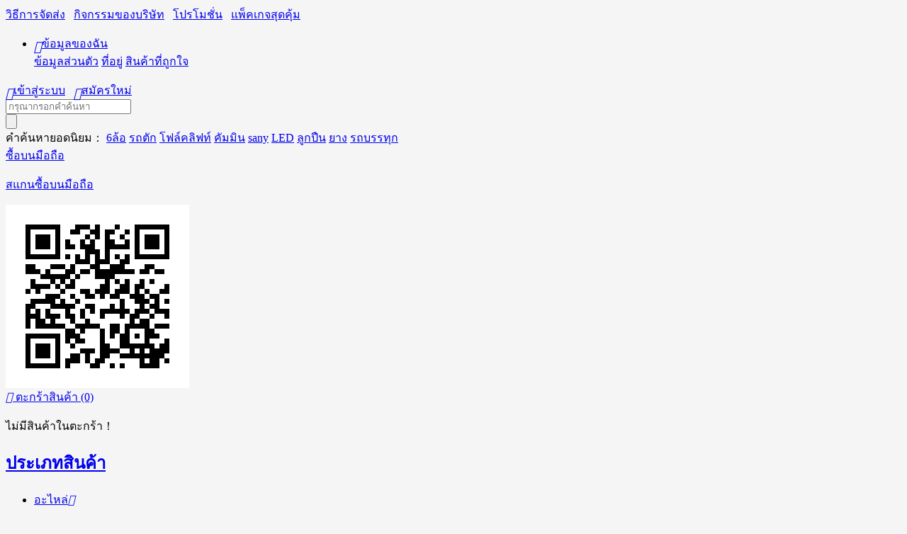

--- FILE ---
content_type: text/html; charset=utf-8
request_url: https://thailand.com.co/goods-29.html
body_size: 16575
content:

<!DOCTYPE html PUBLIC "-//W3C//DTD XHTML 1.0 Transitional//EN" "http://www.w3.org/TR/xhtml1/DTD/xhtml1-transitional.dtd">
<html xmlns="http://www.w3.org/1999/xhtml">
<head>
<meta http-equiv="Content-Type" content="text/html; charset=utf-8" />
<meta name="Keywords" content="3.06B0021 垫圈 4.06B0014 5. 03B0013 螺母 6 21A0071 板 7.61C0009 软轴 8.40C0106 柴油机 9.0380083 10.55A0062 垫 11.55A0061 12.34A0048 铜管 13.0680015 14.0180101 螺栓 15.20C0126 水散热器总成 16.OOB0023 螺检 17.0680013 18.0680012 19.0180065 20.0680005 21.0680006 22.56A0029 调整垫 23.0" />
<meta name="Description" content="" />
<title>螺栓_ระบบเกียร์_XG956II_รถตักล้อยาง_อะไหล่_อะไหล่ รถบรรทุก รถตัก โฟล์คลิฟท์  XGMA,SANY,XCMG,SHANYU ขายส่งขายปลีก</title>
<link rel="shortcut icon" href="favicon.ico" />
<link rel="icon" href="animated_favicon.gif" type="image/gif" />
<link href="themes/qipei/style.css" rel="stylesheet" type="text/css" />
<link href="themes/qipei/goods.css" rel="stylesheet" type="text/css" />
<link href="themes/qipei/magiczoomplus.css" rel="stylesheet" type="text/css" />
<script type="text/javascript" src="themes/qipei/js/magiczoom_plus.js"></script>
<script type="text/javascript" src="themes/qipei/js/common.js"></script>
<script language="javascript">
function shows_number(result)
{
     if(result.product_number !=undefined){
         document.getElementById('shows_number').innerHTML = result.product_number+'ชิ้น';
     }else{
         document.getElementById('shows_number').innerHTML = 'ไม่มีสินค้า ';
     }
}
//默认就显示第一个คุณลักษณะมีสินค้า 
function changeKucun()
{
var frm=document.forms['ECS_FORMBUY'];
spec_arr = getSelectedAttributes(frm);
    if(spec_arr==''){
         document.getElementById('shows_number').innerHTML = '100ชิ้น';
    }else{
         Ajax.call('goods.php?act=get_products_info', 'id=' + spec_arr+ '&goods_id=' + goods_id, shows_number, 'GET', 'JSON');
    }
}
</script>
<script type="text/javascript">
function $id(element) {
  return document.getElementById(element);
}
</script>
<script type="text/javascript" src="themes/qipei/js/quick_buy1.js"></script>
</head>
<body style="background:#f5f5f5;">
<script type="text/javascript" src="themes/qipei/js/jquery-1.9.1.min.js"></script>
<script type="text/javascript" src="themes/qipei/js/jquery.json.js"></script>
<script type="text/javascript" src="themes/qipei/js/jquery-lazyload.js" ></script>
<script type="text/javascript" src="themes/qipei/js/transport_jquery.js"></script>
<script type="text/javascript" src="themes/qipei/js/utils.js"></script>
<script type="text/javascript" src="themes/qipei/js/jquery.SuperSlide.js"></script>
<script type="text/javascript" src="themes/qipei/js/lizi_common.js"></script>
<link rel="stylesheet" type="text/css" href="themes/qipei/font/font_qipei/iconfont.css">
<script type="text/javascript">
/*var url = window.location.href;
if (url.indexOf("https") < 0) {
url = url.replace("http:", "https:");
window.location.replace(url);
}
*/
</script>
<script async src="https://www.googletagmanager.com/gtag/js?id=UA-28008017-1"></script>
<script>
  window.dataLayer = window.dataLayer || [];
  function gtag(){dataLayer.push(arguments);}
  gtag('js', new Date());
  gtag('config', 'UA-28008017-1');
</script>
<div id="header" class="new_header">
  <div class="site-topbar">
	<div class="container">
    	    	<div class="topbar-nav">
        	            <a href="myship.php"  class="snc-link snc-order">วิธีการจัดส่ง</a>
            <span class="sep">&nbsp;</span>                        <a href="article.php?id=40"  class="snc-link snc-order">กิจกรรมของบริษัท</a>
            <span class="sep">&nbsp;</span>                        <a href="activity.php"  class="snc-link snc-order">โปรโมชั่น</a>
            <span class="sep">&nbsp;</span>                        <a href="package.php"  class="snc-link snc-order">แพ็คเกจสุดคุ้ม</a>
                                </div>
        	    <ul class="sn-quick-menu">
	      <li class="sn-mytaobao menu-item j_MyTaobao">
		<div class="sn-menu">
		  <a aria-haspopup="menu-2" tabindex="0" class="menu-hd" href="user.php" target="_top" rel="nofollow"><i class="mdui-icon material-icons" style="font-size:18px;position:relative;bottom:-5px;">&#xe616;</i>ข้อมูลของฉัน<b></b></a>
		  <div id="menu-2" class="menu-bd">
		    <div class="menu-bd-panel" id="myTaobaoPanel">
		       <a href="user.php?act=profile" target="_top" rel="nofollow">ข้อมูลส่วนตัว</a> 
		       <a href="user.php?act=address_list" target="_top" rel="nofollow">ที่อยู่</a>
		       <a href="user.php?act=collection_list" target="_top" rel="nofollow">สินค้าที่ถูกใจ</a>
		    </div>
		  </div>
		</div>
	      </li>
	    </ul>
        <div class="topbar-info J_userInfo" id="ECS_MEMBERZONE">
        	<a class="link" href="JavaScript:openLoginDiv();" rel="external nofollow" ><i class="mdui-icon material-icons" style="font-size:18px;position:relative;bottom:-5px;">&#xe23e;</i>เข้าสู่ระบบ</a>

<span class="sep">&nbsp;</span>
<a class="link" href="user.php?act=register" rel="nofollow"><i class="mdui-icon material-icons" style="font-size:18px;position:relative;bottom:-5px;">&#xe7f0;</i>สมัครใหม่</a>
        
            
        </div>
    </div>
  </div>
  <script type="text/javascript">
    
    <!--
    function checkSearchForm()
    {
        if(document.getElementById('keyword').value)
        {
            return true;
        }
        else
        {
            alert("กรุณาป้อนคำค้น!");
            return false;
        }
    }
    -->
    
    </script>
    <div class="logo-search">
        <a class="logodiv" href="./" title="อะไหล่ รถบรรทุก รถตัก โฟล์คลิฟท์  XGMA,SANY,XCMG,SHANYU ขายส่งขายปลีก"><div class="c-logo"></div></a>
		<div class="search-tab" >
            <div class="search-form">
	    <form action="search.php" method="get" id="searchForm" name="searchForm" onSubmit="return checkSearchForm()">
                <div class="so-input-box">
                	<input type="text" name="keywords" id="keyword" value="" class="soinput" placeholder="กรุณากรอกคำค้นหา" onfocus="this.placeholder=''" onblur="this.placeholder='กรุณากรอกคำค้นหา'"  autocomplete="off" />
			<input type="hidden" value="k1" name="dataBi">
                </div>
		<input id="searchBtn" type="submit" class="sobtn sogoods" value="" />
		<div class="clear"></div>
	    </form>
            </div>
                        <div class="search-tags"><span>คำค้นหายอดนิยม：</span>
				<a href="search.php?keywords=6%E0%B8%A5%E0%B9%89%E0%B8%AD" rel="nofollow">6ล้อ</a>
				<a href="search.php?keywords=%E0%B8%A3%E0%B8%96%E0%B8%95%E0%B8%B1%E0%B8%81" rel="nofollow">รถตัก</a>
				<a href="search.php?keywords=%E0%B9%82%E0%B8%9F%E0%B8%A5%E0%B9%8C%E0%B8%84%E0%B8%A5%E0%B8%B4%E0%B8%9F%E0%B8%97%E0%B9%8C" rel="nofollow">โฟล์คลิฟท์</a>
				<a href="search.php?keywords=%E0%B8%84%E0%B8%B1%E0%B8%A1%E0%B8%A1%E0%B8%B4%E0%B8%99" rel="nofollow">คัมมิน</a>
				<a href="search.php?keywords=sany" rel="nofollow">sany</a>
				<a href="search.php?keywords=LED" rel="nofollow">LED</a>
				<a href="search.php?keywords=%E0%B8%A5%E0%B8%B9%E0%B8%81%E0%B8%9B%E0%B8%B7%E0%B8%99" rel="nofollow">ลูกปืน</a>
				<a href="search.php?keywords=%E0%B8%A2%E0%B8%B2%E0%B8%87" rel="nofollow">ยาง</a>
				<a href="search.php?keywords=%E0%B8%A3%E0%B8%96%E0%B8%9A%E0%B8%A3%E0%B8%A3%E0%B8%97%E0%B8%B8%E0%B8%81" rel="nofollow">รถบรรทุก</a>
		            </div>
                        </div>
			
            <div class="mobile_ewm">
<a href="javascript:void(0);" class="btn-qrcode-mobile">
						<span>ซื้อบนมือถือ</span>
						<div class="qrcode-popover">
							<em class="arrow"></em>
							<em class="arrow border"></em>
							<div class="title">
								<p>สแกนซื้อบนมือถือ</p>
							</div>
							<div class="img">
															<img src="qr.php?id=29" alt="">
																</div>
						</div>
</a>
            </div>
			
			
            <div class="topbar-cart" id="ECS_CARTINFO_TOP">
        	<a class="cart-mini" href="flow.php">
	<i class="iconfont">&#xe602;</i>
    ตะกร้าสินค้า
    <span class="mini-cart-num J_cartNum" id="hd_cartnum">(0)</span>
</a>
<div id="J_miniCartList" class="cart-menu">
	    <p class="loading_top">ไม่มีสินค้าในตะกร้า！</p>
     
</div>
<script type="text/javascript">
function deleteCartGoods(rec_id)
{
	Ajax.call('delete_cart_goods.php', 'id='+rec_id, deleteCartGoodsResponse_top, 'POST', 'JSON');
}

/**
 * 接收กลับ的信息
 */
function deleteCartGoodsResponse_top(res)
{
  if (res.error)
  {
    alert(res.err_msg);
  }
  else
  {
      $('.ECS_CARTINFO').html(res.content);
      $('.cart-panel-content').height($(window).height()-90);
      $("#ECS_CARTINFO_TOP").html(res.content_top);
  }
}
</script>             </div>
    </div>
    <div class="w-nav">
        <div class="t-nav">
        	<div class="nav-categorys j-allCate">
                <div class="catetit">
                    <h2><a href="javascript:;" rel="nofollow">ประเภทสินค้า<i class="c-icon"></i></a></h2>
                </div>
                <ul class="cate-item j-extendCate dis-n">
                    						  <li>
								<div class="cateone cate1">
									<a href="category-1-b0.html">
									
									
									<em class="qipei_iconfont icon-1"></em>
									
									อะไหล่<i class="iconfont">&#xe603;</i></a>
								</div>
																			<div class="catetwo catetwo1">
								  <div class="topMap clearfix">
									<div class="subCat clearfix">
									
									<dl>
																	    <dt> <a   href="category-818-b0.html">ระบบเครื่องยนต์</a></dt>
																	    <dt> <a   href="category-821-b0.html">ระบบพวงมาลัย</a></dt>
																	    <dt> <a   href="category-822-b0.html">ระบบทำความเย็น</a></dt>
																	    <dt> <a   href="category-823-b0.html">ระบบจ่ายน้ำมัน</a></dt>
																	    <dt> <a   href="category-2-b0.html">รถตักล้อยาง</a></dt>
																	    <dt> <a   href="category-792-b0.html">อะไหล่ JMC</a></dt>
																	    <dt> <a   href="category-3-b0.html">รถตักรแบบเลื่อน</a></dt>
																	    <dt> <a   href="category-43-b0.html">โฟล์คลิฟท์ดีเซล</a></dt>
																	    <dt> <a   href="category-825-b0.html">อะไหล่ShanYu</a></dt>
																		</dl>
									</div>
								  </div>
											</div>
														</li>
		    						  <li>
								<div class="cateone cate2">
									<a href="category-115-b0.html">
									
									
									<em class="qipei_iconfont icon-2"></em>
									
									รถตัก/โฟล์คลิฟท์<i class="iconfont">&#xe603;</i></a>
								</div>
																			<div class="catetwo catetwo2">
								  <div class="topMap clearfix">
									<div class="subCat clearfix">
									
									<dl>
																	    <dt> <a   href="category-199-b0.html">รถตักล้อยาง</a></dt>
																	    <dt> <a   href="category-787-b0.html">รถตักขนาดเล็ก</a></dt>
																	    <dt> <a   href="category-200-b0.html">รถตักลื่น</a></dt>
																	    <dt> <a   href="category-201-b0.html">รถขุดตัก</a></dt>
																	    <dt> <a   href="category-202-b0.html">รถตักโฟล์คลิฟท์</a></dt>
																	    <dt> <a   href="category-203-b0.html">รถขุดตีนตะขาบ</a></dt>
																	    <dt> <a   href="category-204-b0.html">รถขุดล้อ</a></dt>
																	    <dt> <a   href="category-205-b0.html">รถจับเหล็ก</a></dt>
																	    <dt> <a   href="category-206-b0.html">รถปราบดิน</a></dt>
																	    <dt> <a   href="category-207-b0.html">รถเกรด</a></dt>
																	    <dt> <a   href="category-208-b0.html">เครื่องปู</a></dt>
																	    <dt> <a   href="category-209-b0.html">เครื่องขุดดิน</a></dt>
																	    <dt> <a   href="category-210-b0.html">โฟล์คลิฟท์ดีเซล</a></dt>
																	    <dt> <a   href="category-211-b0.html">โฟล์คลิฟท์ไฟฟ้า</a></dt>
																	    <dt> <a   href="category-212-b0.html">โฟล์คลิฟท์ด้านข้าง</a></dt>
																	    <dt> <a   href="category-213-b0.html">เครื่องจักรคอนกรีต</a></dt>
																	    <dt> <a   href="category-214-b0.html">เครื่องจักรเสาเข็ม</a></dt>
																	    <dt> <a   href="category-217-b0.html">สถานีการบีบอัดขยะ</a></dt>
																	    <dt> <a   href="category-218-b0.html">รถบดถนน</a></dt>
																		</dl>
									</div>
								  </div>
											</div>
														</li>
		    						  <li>
								<div class="cateone cate3">
									<a href="category-248-b0.html">
									
									
									<em class="qipei_iconfont icon-3"></em>
									
									รถบรรทุก<i class="iconfont">&#xe603;</i></a>
								</div>
																			<div class="catetwo catetwo3">
								  <div class="topMap clearfix">
									<div class="subCat clearfix">
									
									<dl>
																	    <dt> <a   href="category-249-b0.html">รถบรรทุก JMC</a></dt>
																		</dl>
									</div>
								  </div>
											</div>
														</li>
		    						  <li>
								<div class="cateone cate4">
									<a href="category-820-b0.html">
									
									
									<em class="qipei_iconfont icon-4"></em>
									
									เครื่องจักรอื่นๆ<i class="iconfont">&#xe603;</i></a>
								</div>
																			<div class="catetwo catetwo4">
								  <div class="topMap clearfix">
									<div class="subCat clearfix">
									
									<dl>
																	    <dt> <a   href="category-789-b0.html">เครื่องจักรฟาร์ม</a></dt>
																	    <dt> <a   href="category-803-b0.html">เครื่องใช้ไฟฟ้า</a></dt>
																	    <dt> <a   href="category-815-b0.html">ผลิตภัณฑ์อื่น</a></dt>
																		</dl>
									</div>
								  </div>
											</div>
														</li>
		    						  <li>
								<div class="cateone cate5">
									<a href="category-824-b0.html">
									
									
									<em class="qipei_iconfont icon-5"></em>
									
									ผลิตภัณฑ์อื่นๆ<i class="iconfont">&#xe603;</i></a>
								</div>
														</li>
		                        </ul>
            </div>
            <ul class="nav-items">
	            	<li>
	            		<a href="./"  rel="nofollow">หน้าแรก</a>
	            	</li>
			            	<li>
	            		<a href="group_buy.php"   rel="nofollow">เข้าร่วมกลุ่มพิเศษ</a>
	            	</li>
			            	<li>
	            		<a href="exchange.php"   rel="nofollow">สะสมแต้ม</a>
	            	</li>
			            	<li>
	            		<a href="pre_sale.php"   rel="nofollow">ขายล่วงหน้า</a>
	            	</li>
			            	<li>
	            		<a href="brand.php"   rel="nofollow">แบรนด์</a>
	            	</li>
			            	<li>
	            		<a href="bonus.php"   rel="nofollow">รับซองแดงก่อนช้อปปิ้ง</a>
	            	</li>
			            	<li>
	            		<a href="topic.php?topic_id=1"   rel="nofollow">หัวข้อพิเศษ</a>
	            	</li>
		            </ul>
        </div>    
    </div>
</div>
<script type="text/javascript" src="themes/qipei/js/magiczoomplus.js"></script>
<script type="text/javascript" src="themes/qipei/js/easydialog.min.js"></script>
<script type="text/javascript" src="themes/qipei/js/lizi_goods.js"></script>
<div id="wrapper">
  <div class="here cle"><a href=".">หน้าแรก</a> <code>&gt;</code> <a href="category-1-b0.html">อะไหล่</a> <code>&gt;</code> <a href="category-2-b0.html">รถตักล้อยาง</a> <code>&gt;</code> <a href="category-4-b0.html">XG956II</a> <code>&gt;</code> <a href="category-105-b0.html">ระบบเกียร์</a> <code>&gt;</code> 螺栓</div>
  <div class="detail cle"> 
     
    <div class="detail_img" id="detail_img">
  <div class="pic_view" id="li_29">
	
  <a href="images/201510/1444433181409561738.gif" class="MagicZoomPlus" id="Zoomer" rel="hint-text: ; selectors-effect: false; selectors-class: current; zoom-distance: 10;zoom-width: 600; zoom-height: 450;">
<img id="J_prodImg"  alt="螺栓" data-original="images/201510/1444433181409561738.gif" src="themes/qipei/images/spacer.gif" class="loading pic_img_29">
	    </a> 
	     </div>
  <div class="item-thumbs" id="item-thumbs">
  <a class="prev" href="javascript:void(0);"></a>
  <a class="next" href="javascript:void(0);"></a>
    <div class="bd">
    <ul class="cle">
      
	  	 
    <li > <a href="images/201510/1444433181409561738.gif" rel="zoom-id: Zoomer" rev="images/201510/1444433181409561738.gif"> <img data-original="images/201510/1444433181409561738.gif" src="themes/qipei/images/spacer.gif" class="loading" alt="螺栓"> </a></li>
   
   </ul>
    </div>
  </div>
 
</div>
    <form action="javascript:addToCart(29)" method="post" name="ECS_FORMBUY" id="ECS_FORMBUY" >
      
      
      <div class="item-info" id="item-info">
        <dl class="loaded">
          
          <dt class="product_name">
            <h1>螺栓</h1>
            <p class="desc"></p>
          </dt>
          
          
          <dd class="property">
                          
	    <div class="itemPanel">
                		  
		   
  
 สอบถาม：<a class="quick-links-a" href="JavaScript:openContactDiv();">
                    <i class="mdui-icon material-icons">&#xe0d8;</i>	</a>			  
				  
   
     
	
	
			<div style="float:right">	<a title="สอบถามรายละเอียด" href="JavaScript:openContactDiv();"><i class="mdui-icon material-icons" style="font-size:100px;color:#fb8e01;float:right;z-index:99999;">&#xe0d0;</i><br>สอบถามรายละเอียด</a>
			
			</div>
      
	
	      <div class="itemStore">
                 
                <a href="javascript:;" id="membership" data-type="normal" class="membership">สมาชิกได้รับส่วนลด<i class="iconfont">&#xe60b;</i></a>
                <div class="membership_con">
                  <div class="how-bd" id="user_rank_prices">
                                        <h3>ราคาสมาชิก</h3>
                    <table width="100%">
                      <tbody>
                        <tr>
                          <td width="50%">ระดับสมาชิก</td>
                          <td width="50%">ราคาสมาชิก</td>
                        </tr>
                                                <tr id="ECS_RANKPRICE_1">
                          <td>สมาชิก</td>
                          <td><font>฿0.00</font></td>
                        </tr>
                                              </tbody>
                    </table>
                  </div>
                </div>
                 	      
	      </div>
                            <span class="mianyou">ส่งฟรี</span>
               
	      <span class="itemMoreInfo"><a href="javascript:;" rel="nofollow">ขายแล้ว<a style="background-color:#ff0000; color:#ffffff"> 0 </a>ชิ้น</a> | <a href="javascript:;" rel="nofollow">839 views</a>
		  
		   	<img src="img/3.png" /> 
	  
	   		  </span>
	
	    </div>
           <ul>
	
                            <span class="lbl">รหัสสินค้า:</span> 01B0073              
               
              
               
                              <br>  <span class="">ขนาด/น้ำหนัก:</span> 16.000กิโลกรัม 
               
              
                              <br><span class="lbl">แบรนด์</span><a href="brand-1-c0.html" target="_blank">เข้าสู่โชว์รูมแบรนด์</a>
               
              
               
              
                           <br><span>คะแนนของสินค้านี้ :<em class="red">0</em>แต้ม</span>
                            
    
                            
            </ul>
          </dd>
          
           
          
          
          
          <dd class="tobuy-box cle">
            <ul class="sku">
              
               
               
   <div style="float:right"><i class="mdui-icon material-icons" style="color:#9e8e06">&#xe8e8;</i> รับประกันคืนเงิน หากไม่ได้รับสินค้า </div>
              <script type="text/javascript">
var myString=new Array();
</script> 
              
              
              <li class="skunum_li cle"> <span class="lbl">จำนวน</span>
                <div class="skunum" id="skunum"> <span class="minus" title="ลด 1"><i>-</i></span>
                  <input id="number" name="number" type="text" min="1" value="1" onchange="countNum(0)">
                  <span class="add" title="เพิ่ม1"><i>+</i></span> <cite class="storage"> ชิ้น </cite> 
		</div>
		<div class="skunum" id="skunum">
               
             <cite class="storage">(<font id="shows_number">กำลังโหลด···</font>)</cite>
               
		</div>
              </li>
           
              
              <li class="add_cart_li"> <a href="javascript:addToCart_quick(29)" class="btn-buy" id="buy_btn"><font id="nowbuy">ซื้อตอนนี้</font></a> <a href="javascript:addToCart(29)" class="btn-buy" id="buy_btn"><font id="nowbuy">หยิบใส่ตะกร้า</font></a> <a id="fav-btn" class="graybtn" href="javascript:collect(29)"><i class="iconfont">&#xe606;</i><i class="mdui-icon material-icons">&#xe87e;</i>ที่ถูกใจ</a> 
	      <a href="javascript:;" class="btn_wap" id="phone">ไปซื้อที่มือถือ
		<div style="display: none;" id="phone_tan"> <span class="arr"></span>
                  <div class="m-qrcode-wrap"> <img width="100" height="100" src="qr.php?id=29"> </div>
                </div>
	      </a>
              <script type="text/javascript">
		$("#phone").mouseover( function(){	
			$( "#phone_tan" ).show();
		});
		$("#phone").mouseleave( function(){
			$( "#phone_tan" ).hide();
		});
              </script> 
	      </li>
	    </ul>
          </dd>
        </dl>
		<hr>
		<table style="font-size:10px;" border="0" width="100%" id="table1" bordercolorlight="#FFFFFF" cellspacing="0" cellpadding="0" bordercolordark="#CCCCCC" bordercolor="#FFFFFF">
		<tr>
	
	
		<td>ลำดับ</td>
		<td>สเปค</td>
		<td>จํานวน</td>
		<td>จีน</td>
		<td>อังกฤษ</td>
		<td>ไทย</td>
		<td>รูป</td>
		
		
		
  <td> </td>
	</tr>
		<tr>
	
	
		<td >1</td>
	
		<td >M10x30</td>
		<td >26</td>
		<td >螺栓</td>
		<td >Bolt</td>
		<td >สลัก</td>
		<td ><a href="images/201510/1444433181409561738.gif"  class="MagicZoom MagicThumb" title="螺栓"><img border="0" src="images/201510/1444433181409561738.gif" width="30" height="30"></a></td>
		
		
		
  <td> </td>
	</tr>
	
</table>
<hr><div style="top:18px;position:relative; float:right;right:10px">
    <table border="0" cellspacing="0" cellpadding="0">
                <tr>
			
        
				               <td style="width:34px;height:35px;">  <a title="แนะนำผลิตภัณฑ์" href="user.php?act=affiliate&goodsid=29"> <i class="mdui-icon material-icons">&#xe24e;</i> </a> </td>
                  				  
				 <td style="width:34px;height:35px;">  <a target"_blank" href="https://www.facebook.com/sharer.php?u=https://www.thailand.com.co/goods.php?id=29"><img src="img/f.png" onmouseout="this.src='img/f.png'" onmouseover="this.src='img/f2.png'"  title="facebook"/> </a></td>
				 <td style="width:34px;height:35px;"> <a target"_blank" href="https://twitter.com/intent/tweet?text=https://www.thailand.com.co/goods.php?id=29"><img src="img/t.png" onmouseout="this.src='img/t.png'" onmouseover="this.src='img/t2.png'"  title="twitter"/> </a></td>
				<td style="width:34px;height:35px;"><a target"_blank" href="https://plus.google.com/share?url=https://www.thailand.com.co/goods.php?id=29"><img src="img/g.png" onmouseout="this.src='img/g.png'" onmouseover="this.src='img/g2.png'" title="twitter"/> </td>
				<td style="width:34px;height:35px;"><a target"_blank" href="https://www.pinterest.com/login/?next=https://www.thailand.com.co/goods.php?id=29"><img src="img/p.png" onmouseout="this.src='img/p.png'" onmouseover="this.src='img/p2.png'" title="twitter"/> </td>
								<td style="width:34px;height:35px;"><a href="javascript:collect(29)"> <img src="img/h.png" onmouseout="this.src='img/h.png'" onmouseover="this.src='img/h2.png'"  title="เก็บสินค้าที่พึงประสงค์"/></a>
				 </td>
				  
				  
				  
                </tr>
              </table>
 </div>
      </div>
    </form>
	
		 	
	
    </div>
  <div class="detail_bgcolor">
    <div class="z-detail-box cle">
      <div class="z-detail-left">
      
      
<script type="text/javascript">
var btn_buy = "ยืนยัน";
var is_cancel = "ยกเลิก";
var select_spe = "โปรดเลือกสินค้าคุณลักษณะ";
var select_base = 'โปรดเลือกแพ็คเกจมาตรฐาน';
var select_shop = 'โปรดเลือกแพ็คเกจสินค้า';
var data_not_complete = 'รูปแบบข้อมูลไม่สมบูรณ์';
var understock = 'มีสินค้าไม่เพียงพอ โปรดเลือกสินค้าอื่น';
$(function(){
	
	$(".fittingitem").each(function(i, e) {
        var a = $(this).find(".plus");
		var b = a.size();
		var c = $(this).find("li:not(.plus)");
		var d = c.size();
		$(this).find("ul").width(b*40+d*170);
    });
	
	//组合แพ็คเกจtabสลับ
	var _tab = $('#cn_b h2');
	var _con = $('#cn_h blockquote');
	var _index = 0;
	_con.eq(0).show().siblings('blockquote').hide();
	_tab.css('cursor','pointer');
	_tab.click(function(){
		_index = _tab.index(this);
		_tab.eq(_index).removeClass('h2bg').siblings('h2').addClass('h2bg');
		_con.eq(_index).show().siblings('blockquote').hide();
	})
	//选择基本ชิ้น
	$('.m_goods_body').click(function(){
		if($(this).prop('checked')){
			ec_group_addToCart($(this).attr('item'), 29); //基本ชิ้น(组,主ชิ้น)
		}else{
			ec_group_delInCart($(this).attr('item'), 29); //ยกเลิก基本ชิ้น(组,主ชิ้น)
			display_Price($(this).attr('item'),$(this).attr('item').charAt($(this).attr('item').length-1));
		}
	})
	//变更选购的配ชิ้น
	$('.m_goods_list').click(function(){
		//是否选择主ชิ้น
		if(!$(this).parents('form').find('.m_goods_body').prop('checked')){
			alert(select_base);
			return false;
		}
		if($(this).prop('checked')){
			ec_group_addToCart($(this).attr('item'), $(this).val(),29); //新增配ชิ้น(组,配ชิ้น,主ชิ้น)
		}else{
			ec_group_delInCart($(this).attr('item'), $(this).val(),29); //ยกเลิก基本ชิ้น(组,配ชิ้น,主ชิ้น)
			display_Price($(this).attr('item'),$(this).attr('item').charAt($(this).attr('item').length-1));
		}
	})
	//可以ซื้อแพ็คเกจ的最大จำนวน
	$(".combo_stock").keyup(function(){
		var group = $(this).parents('form').attr('name');
		getMaxStock(group);//根据แพ็คเกจ获取该แพ็คเกจ允许ซื้อ的最大数
	});
})
//允许ซื้อแพ็คเกจ的最大จำนวน
function getMaxStock(group){
	var obj = $('input[name="'+group+'_number"]');
	var original = parseInt(Number(obj.val()));
	var stock = $("."+group).eq(0).attr('stock');
	//是否是数字
	if(isNaN(original)){
		original = 1;
		obj.val(original);
	}
	$("."+group).each(function(index){
		if($("."+group).eq(index).prop('checked')){
			var item_stock = parseInt($("."+group).eq(index).attr('stock'));
			stock = (stock > item_stock)?item_stock:stock;//取最小值
		}
	});
	//อัพเดท
	original = (original < 1)?1:original;
	stock = (stock < 1)?1:stock;
	if(original > stock){
		obj.val(stock);
	}
}
function accAdd(arg1, arg2) {
    var r1, r2, m, c;
    try {
        r1 = arg1.toString().split(".")[1].length;
    }
    catch (e) {
        r1 = 0;
    }
    try {
        r2 = arg2.toString().split(".")[1].length;
    }
    catch (e) {
        r2 = 0;
    }
    c = Math.abs(r1 - r2);
    m = Math.pow(10, Math.max(r1, r2));
    if (c > 0) {
        var cm = Math.pow(10, c);
        if (r1 > r2) {
            arg1 = Number(arg1.toString().replace(".", ""));
            arg2 = Number(arg2.toString().replace(".", "")) * cm;
        } else {
            arg1 = Number(arg1.toString().replace(".", "")) * cm;
            arg2 = Number(arg2.toString().replace(".", ""));
        }
    } else {
        arg1 = Number(arg1.toString().replace(".", ""));
        arg2 = Number(arg2.toString().replace(".", ""));
    }
    return (arg1 + arg2) / m;
}
//统计แพ็คเกจราคา
function display_Price(_item,indexTab){
	var _size = $('.'+_item).size();
	var _amount_shop_price = 0;
	var _amount_spare_price = 0;
	indexTab = indexTab - 1;
	var fitting_num = 0;
	for(i=0; i<_size; i++){
		obj = $('.'+_item).eq(i);
		if(obj.prop('checked')){
			_amount_shop_price = accAdd(_amount_shop_price,parseFloat(obj.attr('data'))); //原ชิ้นรวม
			_amount_spare_price = accAdd(_amount_spare_price,parseFloat(obj.attr('spare'))); //优惠รวม
			fitting_num++;
		}
	}
	$('.price_info:eq('+indexTab+') .count b').text(fitting_num);//配ชิ้นจำนวน
		
	var tip_spare = $('.tip_spare:eq('+indexTab+')');//节省文本
	tip_spare.text(_amount_spare_price+" บาท");//省钱显示เคล็ดลับ信息
	
	//显示总价
	$('.combo_price:eq('+indexTab+')').text("฿"+_amount_shop_price);
	
	//显示参考价
	$('.totalprice:eq('+indexTab+')').text("฿"+(parseInt(_amount_shop_price)+_amount_spare_price));
}
//处理เพิ่มสินค้า到ตะกร้าสินค้า
function ec_group_addToCart(group,goodsId,parentId){
  var goods        = new Object();
  var spec_arr     = new Array();
  var fittings_arr = new Array();
  var number       = 1;
  var quick		   = 0;
  var group_item   = (typeof(parentId) == "undefined") ? goodsId : parseInt(parentId);
  goods.quick    = quick;
  goods.spec     = spec_arr;
  goods.goods_id = goodsId;
  goods.number   = number;
  goods.parent   = (typeof(parentId) == "undefined") ? 0 : parseInt(parentId);
  goods.group = group + '_' + group_item;//组名
  Ajax.call('flow.php?step=add_to_cart_combo', 'goods=' + $.toJSON(goods), ec_group_addToCartResponse, 'POST', 'JSON'); //兼容jQuery by mike
}
//处理เพิ่มสินค้า到ตะกร้าสินค้า的反馈信息
function ec_group_addToCartResponse(result)
{
  if (result.error > 0)
  {
    // 如果需要缺货登记，跳转
    if (result.error == 2)
    {
      alert(understock);
	  cancel_checkboxed(result.group, result.goods_id);//ยกเลิกcheckbox
    }
    // 没选规格，弹出คุณลักษณะ选择框
    else if (result.error == 6)
    {
      ec_group_openSpeDiv(result.message, result.group, result.goods_id, result.parent);
    }
    else
    {
      alert(result.message);
	  cancel_checkboxed(result.group, result.goods_id);//ยกเลิกcheckbox
    }
  }
  else
  {
	//处理Ajax数据
	var group = result.group.substr(0,result.group.lastIndexOf("_"));
	$("."+group).each(function(index){
		if($("."+group).eq(index).val()==result.goods_id){
			//主ชิ้น显示ราคา、配ชิ้น显示基本ชิ้น+คุณลักษณะ价
			var goods_price = (result.parent > 0) ? (parseFloat(result.fittings_price)+parseFloat(result.spec_price)):result.goods_price;
			$("."+group).eq(index).attr('data',goods_price);//赋值到文本框data参数
			$("."+group).eq(index).attr('stock',result.stock);//赋值到文本框stock参数
			$('.'+group+'_display').eq(index).text(goods_price);//前台显示
		}
	});
	getMaxStock(group);//根据แพ็คเกจ获取该แพ็คเกจ允许ซื้อ的最大数
	display_Price(group,group.charAt(group.length-1));//显示แพ็คเกจราคา
  }
}
//处理ยกเลิกตะกร้าสินค้า中的สินค้า
function ec_group_delInCart(group,goodsId,parentId){
  var goods        = new Object();
  var group_item   = (typeof(parentId) == "undefined") ? goodsId : parseInt(parentId);
  goods.goods_id = goodsId;
  goods.parent   = (typeof(parentId) == "undefined") ? 0 : parseInt(parentId);
  goods.group = group + '_' + group_item;//组名
  Ajax.call('flow.php?step=del_in_cart_combo', 'goods=' + $.toJSON(goods), ec_group_delInCartResponse, 'POST', 'JSON'); //兼容jQuery by mike
}
//处理ยกเลิกตะกร้าสินค้า中的สินค้า的反馈信息
function ec_group_delInCartResponse(result)
{
	var group = result.group;
	if (result.error > 0){
		alert(data_not_complete);
	}else if(result.parent == 0){
		$('.'+group).attr("checked",false);
	}
	display_Price(group,group.charAt(group.length-1));//显示แพ็คเกจราคา
}
//生成คุณลักษณะ选择层
function ec_group_openSpeDiv(message, group, goods_id, parent) 
{
	var _id = "speDiv";
	var m = "mask";
	if (docEle(_id))
		document.removeChild(docEle(_id));
	if (docEle(m))
		document.removeChild(docEle(m));
	// 计算上卷 บาท素值
	var scrollPos;
	if (typeof window.pageYOffset != 'undefined') {
		scrollPos = window.pageYOffset;
	} else if (typeof document.compatMode != 'undefined' && document.compatMode != 'BackCompat') {
		scrollPos = document.documentElement.scrollTop;
	} else if (typeof document.body != 'undefined') {
		scrollPos = document.body.scrollTop;
	}
	var i = 0;
	var sel_obj = document.getElementsByTagName('select');
	while (sel_obj[i]) {
		sel_obj[i].style.visibility = "hidden";
		i++;
	}
	// 新激活图层
	var newDiv = document.createElement("div");
	var speAttr = document.createElement("div");
	newDiv.id = _id;
	speAttr.className = 'attr-list';
	// 生成层内内容
	newDiv.innerHTML = '<div class="pop-header"><span>' + select_spe + '</span><a href="javascript:void(0);" onclick="javascript:cancel_div()" title="ปิด"  class="spe-close"></a></div>';
	for (var spec = 0; spec < message.length; spec++) {
		speAttr.innerHTML += '<div class="dt">' + message[spec]['name'] + '：</div>';
		
		if (message[spec]['attr_type'] == 1) {
			var speDD = document.createElement("div");
			speDD.className ='dd radio-dd';
			for (var val_arr = 0; val_arr < message[spec]['values'].length; val_arr++) {
				if (val_arr == 0) {
					speDD.innerHTML += "<span class='attr-radio curr'><label for='gt_spec_value_"+message[spec]['values'][val_arr]['id']+"'><input type='radio' name='spec_" + message[spec]['attr_id'] + "' value='" + message[spec]['values'][val_arr]['id'] + "' id='gt_spec_value_" + message[spec]['values'][val_arr]['id'] + "' checked />&nbsp;<font>" + message[spec]['values'][val_arr]['label'] + '</font> [' + message[spec]['values'][val_arr]['format_price'] + ']</font></label></span>';
				} else {
					speDD.innerHTML += "<span class='attr-radio'><label for='gt_spec_value_"+message[spec]['values'][val_arr]['id']+"'><input type='radio' name='spec_" + message[spec]['attr_id'] + "' value='" + message[spec]['values'][val_arr]['id'] + "' id='gt_spec_value_" + message[spec]['values'][val_arr]['id'] + "' />&nbsp;<font>" + message[spec]['values'][val_arr]['label'] + '</font> [' + message[spec]['values'][val_arr]['format_price'] + ']</font></label></span>';
				}
			}
			speDD.innerHTML += "<input type='hidden' name='spec_list' value='" + val_arr + "' />";
		} else {
			var speDD = document.createElement("div");
			speDD.className = 'dd checkbox-dd';
			for (var val_arr = 0; val_arr < message[spec]['values'].length; val_arr++) {
				speDD.innerHTML += "<span class='attr-radio'><label for='gt_spec_value_"+message[spec]['values'][val_arr]['id']+"'><input type='checkbox' name='spec_" + message[spec]['attr_id'] + "' value='" + message[spec]['values'][val_arr]['id'] + "' id='gt_spec_value_" + message[spec]['values'][val_arr]['id'] + "' />&nbsp;<font>" + message[spec]['values'][val_arr]['label'] + ' [' + message[spec]['values'][val_arr]['format_price'] + ']</font></label></span>';
			}
			
			speDD.innerHTML += "<input type='hidden' name='spec_list' value='" + val_arr + "' />";
		}
		speAttr.appendChild(speDD);
		speAttr.innerHTML+="<div class='blank10'></div>"
	}
	newDiv.appendChild(speAttr);
  newDiv.innerHTML += "<div class='spe-btn'><a href='javascript:ec_group_submit_div(\"" + group + "\"," + goods_id + "," + parent + ")' class='sure-btn' >" + btn_buy + "</a><a href='javascript:ec_group_cancel_div(\"" + group + "\"," + goods_id + ")' class='cancel-btn'>" + is_cancel + "</a></div>";
  document.body.appendChild(newDiv);
	$('#speDiv').css('top',($(window).height()-$('#speDiv').height())/2);
	// mask图层
	var newMask = document.createElement("div");
	newMask.id = m;
	newMask.style.position = "fixed";
	newMask.style.zIndex = "9999";
	newMask.style.width = document.body.scrollWidth + "px";
	newMask.style.height = document.body.scrollHeight + "px";
	newMask.style.top = "0px";
	newMask.style.left = "0px";
	newMask.style.background = "#000";
	newMask.style.filter = "alpha(opacity=15)";
	newMask.style.opacity = "0.15";
	document.body.appendChild(newMask);
	$('#speDiv .radio-dd').on('click','.attr-radio',function(){
		$(this).addClass('curr').siblings('.attr-radio').removeClass('curr');
	});
	$('#speDiv .checkbox-dd').on('click','.attr-radio',function(){
		$(this).toggleClass('curr');
	});
}
//获取选择คุณลักษณะ后，再次โพสต์到ตะกร้าสินค้า
function ec_group_submit_div(group, goods_id, parentId) 
{
  var goods        = new Object();
  var spec_arr     = new Array();
  var fittings_arr = new Array();
  var number       = 1;
  var input_arr      = document.getElementById('speDiv').getElementsByTagName('input'); //by mike
  var quick		   = 1;
  var spec_arr = new Array();
  var j = 0;
  for (i = 0; i < input_arr.length; i ++ )
  {
    var prefix = input_arr[i].name.substr(0, 5);
    if (prefix == 'spec_' && (
      ((input_arr[i].type == 'radio' || input_arr[i].type == 'checkbox') && input_arr[i].checked)))
    {
      spec_arr[j] = input_arr[i].value;
      j++ ;
    }
  }
  goods.quick    = quick;
  goods.spec     = spec_arr;
  goods.goods_id = goods_id;
  goods.number   = number;
  goods.parent   = (typeof(parentId) == "undefined") ? 0 : parseInt(parentId);
  goods.group    = group;//组名
  Ajax.call('flow.php?step=add_to_cart_combo', 'goods=' + $.toJSON(goods), ec_group_addToCartResponse, 'POST', 'JSON'); //兼容jQuery by mike
  document.body.removeChild(docEle('speDiv'));
  document.body.removeChild(docEle('mask'));
  var i = 0;
  var sel_obj = document.getElementsByTagName('select');
  while (sel_obj[i])
  {
    sel_obj[i].style.visibility = "";
    i++;
  }
}
//ปิดmask和新图层的同ชม.ยกเลิก选择
function ec_group_cancel_div(group, goods_id){
  document.body.removeChild(docEle('speDiv'));
  document.body.removeChild(docEle('mask'));
  var i = 0;
  var sel_obj = document.getElementsByTagName('select');
  while (sel_obj[i])
  {
    sel_obj[i].style.visibility = "";
    i++;
  }
  cancel_checkboxed(group, goods_id);//ยกเลิกcheckbox
}
/*
*แพ็คเกจโพสต์到ตะกร้าสินค้า by mike
*/
function addMultiToCart(group,goodsId){
	var goods     = new Object();
	var number    = $('input[name="'+group+'_number"]').val();
	
	goods.group = group;
	goods.goods_id = goodsId;
	goods.number = (number < 1) ? 1:number;
	
	//判断是否勾选แพ็คเกจ
	if(!$("."+group).is(':checked')){
		alert(select_shop);
		return;	
	}
	//alert(goodsId);
	Ajax.call('flow.php?step=add_to_cart_group', 'goods=' + $.toJSON(goods), addMultiToCartResponse, 'POST', 'JSON'); //兼容jQuery by mike
}
//回调
function addMultiToCartResponse(result){
	if(result.error > 0){
		alert(result.message);
	}else{
		window.location.href = 'flow.php';
	}
}
//ยกเลิก选项
function cancel_checkboxed(group, goods_id){
	//ยกเลิก选择
	group = group.substr(0,group.lastIndexOf("_"));
	$("."+group).each(function(index){
		if($("."+group).eq(index).val()==goods_id){
			$("."+group).eq(index).attr("checked",false);			  
		}
	});
}
/*
//sleep
function sleep(d){
	for(var t = Date.now();Date.now() - t <= d;);
}
*/
</script> 
      
        <div class="itemContent">
		<ul class="itemContentHead" id="D1">
			<li data-position="D1" class="itemContentHeadFocus"><a href="javascript:void(0);">สเปค</a></li>
			<li data-position="D2"><a href="javascript:void(0);">รายละเอียดสินค้า</a></li>
			<li data-position="D3"><a href="javascript:void(0);">ความคิดเห็น <em>(0)</em></a></li>
			
						
			
			
		</ul>
	</div>
        <div class="product_tabs">
          <div class="sectionbox z-box itemSpan">
			  <h4 style="padding-top:10px;">สเปค</h4>
			  <div class="spxq_main">
					  <table>
						<tbody>
						  <tr>
							<td width="20%" class="th"> ชื่อสินค้า :</td>
							<td width="80%"> 螺栓  </td>
						  </tr>
						  						  <tr>
							<td width="20%" class="th"> แบรนด์สินค้า :</td>
							<td width="80%"> XGMA</td>
						  </tr>
						   
						  						</tbody>
					  </table>
			  </div>
		  
          </div>
          <div id="D2" class="z-box sectionbox itemSpan">
		  	<h4>รายละเอียดสินค้า</h4>
            <div class="spxq_main">
              <div class="spxq_dec">
			  
			  
			  
			  			  
			  
			  </div>
            </div>
          </div>
          <div id="D3" class="z-box sectionbox itemSpan">
	      
<div class="my-comment-pre">
    <div class="tab-title"> 
    	<span>สินค้าความคิดเห็น</span>
    </div>
    <div class="goods-content">
	<ul>
    	<li class="hpd"><div class="main-color">0%</div><p>ความคิดเห็น</p></li>
        <li class="pre">
        	<dl><dt>ดี<span>(0%)</span></dt><dd><div style="width:0%"></div></dd></dl>
            <dl><dt>ไม่เลว<span>(0%)</span></dt><dd><div style="width:0%"></div></dd></dl>
            <dl><dt>แย่<span>(0%)</span></dt><dd><div style="width:0%"></div></dd></dl>
        </li>
            </ul>
    </div>
</div>
<div class="my-comment-tab">
	<ul>
    	<li id="mct_0" onClick="ShowMyComments(29,0,1)" class="cur">ทั้งหมด<span>(0)</span></li>
    	<li id="mct_1" onClick="ShowMyComments(29,1,1)">ดี<span>(0)</span></li>
    	<li id="mct_2" onClick="ShowMyComments(29,2,1)">ไม่เลว<span>(0)</span></li>
    	<li id="mct_3" onClick="ShowMyComments(29,3,1)">แย่<span>(0)</span></li>
    	<li id="mct_4" onClick="ShowMyComments(29,4,1)">ผู้ใช้โพสต์<span>(0)</span></li>
    </ul>
</div>
<div class="my-comment-list clearfix" id="ECS_MYCOMMENTS">
</div>
<script language="javascript">
function ShowMyComments_tag(goods_id, type, page, c_tag)
{
	for (var i = 0; i <= 4 ; i ++)
	{
		document.getElementById("mct_"+i).className = (type == i) ? 'cur' : '';
	}
	Ajax.call('goods_comment.php?act=list_json', 'goods_id=' + goods_id + '&type=' + type + '&page=' + page + '&c_tag=' + c_tag, ShowMyCommentsResponse, 'GET', 'JSON');
}
function ShowMyComments(goods_id, type, page)
{
	for (var i = 0; i <= 4 ; i ++)
	{
		document.getElementById("mct_"+i).className = (type == i) ? 'cur' : '';
	}
	Ajax.call('goods_comment.php?act=list_json', 'goods_id=' + goods_id + '&type=' + type + '&page='+page, ShowMyCommentsResponse, 'GET', 'JSON');
}
function ShowMyCommentsResponse(result)
{
  if (result.error)
  {
  }
  try
  {
    var layer = document.getElementById("ECS_MYCOMMENTS");
    layer.innerHTML = result.content;
  }
  catch (ex) {}
}
function show_good(comment_id)
{
	Ajax.call('goods_comment.php?act=good_json', 'comment_id=' + comment_id, show_goodResponse, 'GET', 'JSON');
}
function show_goodResponse(result)
{
	if (result.error == 1)
	{
		alert("คุณได้ให้คะแนนมันแล้ว！");
	}
	else
	{
		var layer = document.getElementById("good_num_"+result.comment_id);
		layer.innerHTML = result.good_num;
	}
}
document.getElementById('mct_0').click();
</script>          </div>
        </div>
      </div>
	  
	  <div class="z-detail-right">
	  
	  	<div class="tabs_bar_right">
			<div class="tabs_bar2">คุณอาจชอบ</div>
		</div>
	  	<div class="hot_box">
			<ul>
								<li>
					<a href="goods-1.html" target="_self">
					
											<img width="180" height="180" data-original="images/201509/1443452496887939433.gif" src="themes/qipei/images/spacer.gif" class="loading" />
												
						<p>油门控制器</p>
						<p class="hot_price">
							          					<font>฿0.00</font>          											</p>
					</a>
				</li>
								<li>
					<a href="goods-2.html" target="_self">
					
											<img width="180" height="180" data-original="images/201509/1443452496887939433.gif" src="themes/qipei/images/spacer.gif" class="loading" />
												
						<p>螺栓</p>
						<p class="hot_price">
							          					<font>฿0.00</font>          											</p>
					</a>
				</li>
								<li>
					<a href="goods-3.html" target="_self">
					
											<img width="180" height="180" data-original="images/201509/1443452496887939433.gif" src="themes/qipei/images/spacer.gif" class="loading" />
												
						<p>垫圈</p>
						<p class="hot_price">
							          					<font>฿0.00</font>          											</p>
					</a>
				</li>
								<li>
					<a href="goods-4.html" target="_self">
					
											<img width="180" height="180" data-original="images/201509/1443452496887939433.gif" src="themes/qipei/images/spacer.gif" class="loading" />
												
						<p>垫圈</p>
						<p class="hot_price">
							          					<font>฿19.00</font>          											</p>
					</a>
				</li>
							</ul>
		</div>
		<div class="h15"></div>
			  	<div class="tabs_bar_right">
			<div class="tabs_bar2">สินค้าแนะนำ</div>
		</div>
	  	<div class="hot_box">
			<ul>
												<li>
					<a href="goods-517.html" target="_self">
						<img width="180" height="180" data-original="images/201601/thumb_img/517_thumb_G_1452059493575.jpg" src="themes/qipei/images/spacer.gif" class="loading" />
						<p>รถตักล้อยาง XG956H</p>
						<p class="hot_price">
							          					<font>฿2300000.00</font>          											</p>
					</a>
				</li>
																<li>
					<a href="goods-488.html" target="_self">
						<img width="180" height="180" data-original="images/202110/thumb_img/488_thumb_G_1635442011984.jpg" src="themes/qipei/images/spacer.gif" class="loading" />
						<p>รถตักล้อยาง XG956N/XG956HN</p>
						<p class="hot_price">
							          					<font>฿2650000.00</font>          											</p>
					</a>
				</li>
																<li>
					<a href="goods-531.html" target="_self">
						<img width="180" height="180" data-original="images/201601/thumb_img/531_thumb_G_1452060970517.jpg" src="themes/qipei/images/spacer.gif" class="loading" />
						<p>รถตักล้อยาง XG932H</p>
						<p class="hot_price">
							          					<font>฿1650000.00</font>          											</p>
					</a>
				</li>
																<li>
					<a href="goods-7461.html" target="_self">
						<img width="180" height="180" data-original="images/201909/thumb_img/7461_thumb_G_1568571270901.jpg" src="themes/qipei/images/spacer.gif" class="loading" />
						<p>รถบรรทุก 6 ล้อ ดั๊ม</p>
						<p class="hot_price">
							          					<font>฿720000.00</font>          											</p>
					</a>
				</li>
																<li>
					<a href="goods-534.html" target="_self">
						<img width="180" height="180" data-original="images/201601/thumb_img/534_thumb_G_1452061265842.jpg" src="themes/qipei/images/spacer.gif" class="loading" />
						<p>รถตักล้อยาง XG931H</p>
						<p class="hot_price">
							          					<font>฿0.00</font>          											</p>
					</a>
				</li>
																																																			</ul>
		</div>
		<div class="h15"></div>
			  
	  </div>
	  
	  
    </div>
  </div>
</div>
<div class="itemBar" style="">
	<div class="wrapper">
		<div class="itemBuy"><a href="javascript:addToCart(29)" class="itemAddCart"><i></i>หยิบใส่ตะกร้า</a></div>
		<div class="itemMin" title="螺栓">
			<span><img src=""></span>
			<p>螺栓</p>
		</div>
		<ul class="itemContentHead" id="iteamBarHead">
			<li id="H1" data-position="D1" class="itemContentHeadFocus"><a href="javascript:void(0);">สเปค</a></li>
			<li id="H2" data-position="D2"><a href="javascript:void(0);">รายละเอียดสินค้า</a></li>
			<li id="H3" data-position="D3"><a href="javascript:void(0);">ความคิดเห็น <em>(0)</em></a></li>
		</ul>
	</div>
</div>
<div class="add_ok" id="cart_show">
    <div class="tip">
        <i class="iconfont">&#xe60c;</i>เพิ่มสินค้าลงตะกร้าเรียบร้อยแล้ว
    </div>
    <div class="go">
        <a href="javascript:easyDialog.close();" class="back">&lt;&lt;ช้อปปิ้งต่อ</a>
        <a href="flow.php" class="btn">ชำระเงิน</a>
    </div>
</div>
<div class="site-footer">
			  <div class="footer_service">
					<div class="container wrapper">
						  <ul>
							<li class="s1"><b>การประกันคุณภาพ</b></li>
							<li class="s2"><b>ประเภทสินค้าลากหลาย</b></li>
							<li class="s3"><b>ราคาถูกทั้งเครือข่าย</b></li>
							<li class="s4"><b>หลังการขายยอดเยี่ยม</b></li>
						  </ul>
					</div>
			  </div>
  <div class="footer-container wrapper">
    <div class="footer-links clearfix"> 
		<div class="container">
			  			  <dl class="col-links col-links-first">
				<dt>มือใหม่</dt>
											<dd><a rel="nofollow" href="article-9.html" target="_blank">ระบบการสั่งซื้อ</a></dd>
														<dd><a rel="nofollow" href="article-10.html" target="_blank">กระบวนการขาย</a></dd>
														<dd><a rel="nofollow" href="article-11.html" target="_blank">วิธีการสั่งซื้อสินค้า</a></dd>
										  </dl>
			  			  <dl class="col-links ">
				<dt>คู่มือการช้อปปิ้ง</dt>
											<dd><a rel="nofollow" href="article-18.html" target="_blank">บริหารกองทุน</a></dd>
														<dd><a rel="nofollow" href="article-19.html" target="_blank">รายการชื่นชอบของฉัน</a></dd>
														<dd><a rel="nofollow" href="article-20.html" target="_blank">การสั่งซื้อสินค้าของฉัน</a></dd>
										  </dl>
			  			  <dl class="col-links ">
				<dt>วิธีการจัดส่ง</dt>
											<dd><a rel="nofollow" href="article-15.html" target="_blank">พื้นที่การจัดส่ง</a></dd>
														<dd><a rel="nofollow" href="article-16.html" target="_blank">สอบถามข้อมูลการจัดจำหน่าย</a></dd>
														<dd><a rel="nofollow" href="article-17.html" target="_blank">คำแนะนำการชำระเงิน</a></dd>
										  </dl>
			  			  <dl class="col-links ">
				<dt>บริการหลังการขาย</dt>
											<dd><a rel="nofollow" href="article-21.html" target="_blank">นโยบายการคืนสินค้า</a></dd>
														<dd><a rel="nofollow" href="article-22.html" target="_blank">ความเชื่อมั่นบริการหลังการขาย</a></dd>
														<dd><a rel="nofollow" href="article-23.html" target="_blank">การประกันคุณภาพสินค้า</a></dd>
										  </dl>
			  			  <dl class="col-links">
				<dt>ติดต่อเรา</dt>
				<dd class="service_phone">0817877031</dd>
				<dd class="wx">
					<div class="weixin_icon"></div>
					<div class="weixin_qr">
					  						<img src="data/afficheimg/1560662442001058614.jpg">
					  					</div>
				</dd>
			  </dl>
		</div>
    </div>
    <div class="footer-info clearfix" >
      <div class="info-text">
      <p>
      ลิขสิทธิ์เป็นของ © 2005-2026 อะไหล่ รถบรรทุก รถตัก โฟล์คลิฟท์  XGMA,SANY,XCMG,SHANYU ขายส่งขายปลีก ทั้งหมด.      	   </p>
	   
            
        <p class="nav_bottom">
                    <a href="article.php?id=1"   class="noborder" >ข้อยกเว้น</a>
               <a href="article.php?id=2"  >คุ้มครองความเป็นส่วนตัว</a>
               <a href="article.php?id=3"  >จุดร้อนของการให้คำปรึกษา</a>
               <a href="article.php?id=4"  >ติดต่อเรา</a>
               <a href="article.php?id=5"  >ข้อมูลบริษัท</a>
               <a href="wholesale.php"  >แผนขายส่ง</a>
               <a href="myship.php"  >วิธีการจัดส่ง</a>
                     </p>
                  </div>      
    </div>    
  </div>
</div>
<div style="display:none;"> ดำเนินการใน  806 มิวิ.,ใน 0.075204 คำสั่ง, ออนไลน์ขณะนี้  36  Gzip ไม่ทำงาน   หน่วยความจำ 7.253 MB<img src="api/cron.php?t=1768692113" alt="" style="width:0px;height:0px;" /></div>
<link href="themes/qipei/right_bar.css" rel="stylesheet" type="text/css" />
<div class="right-sidebar-con">
	<div class="right-sidebar-main">
        <div class="right-sidebar-panel">
            <div id="quick-links" class="quick-links">
            	<ul>
                    <li class="quick-area quick-login">
                        <a href="javascript:;" class="quick-links-a"><i class="setting"></i></a>
                        <div class="sidebar-user quick-sidebar">
                        	<i class="arrow-right"></i>
                            <div class="sidebar-user-info">
                            	
                                <div class="user-pic">
                                	<div class="user-pic-mask"></div>
                                    <img src="themes/qipei/images/people.gif" />
                                </div>
                                <p><a href="JavaScript:openLoginDiv();" class="quick-login-a main-color">เข้าสู่ระบบ</a>|<a href="user.php?act=register" class="main-color">สมัครใหม่</a></p>
                                
                                
                              
                               </div>
                        </div>
                    </li>
                    <li class="sidebar-tabs">
                        <div class="cart-list quick-links-a" id="collectBox">
                            <i class="cart"></i>
                            <div class="span">ตะ<br>กร้า</div>
                            <span class="ECS_CARTINFO" id="ECS_CARTINFO"><form id="formCart" name="formCart" method="post" action="flow.php" >
	<span class="cart_num">0</span>
	<div class="sidebar-cart-box">
        <h3 class="sidebar-panel-header">
            <a href="javascript:;" class="title"><i class="cart-icon"></i><em class="title">ตะกร้าสินค้า</em></a>
            <span class="close-panel"></span>
        </h3>
        <div class="cart-panel-main">
            <div class="cart-panel-content" style="height:auto;">
                                <div class="tip-box">
                  <i class="tip-icon"></i>
                  <div class="tip-text">ไม่มีอะไรในตะกร้าสินค้าของคุณ<br/><a class="main-color" href="./">ไปดูอีก</a></div>
                </div>
                            </div>
        </div>
            </div>
<script type="text/javascript">
function deleteCartGoods(rec_id){
	Ajax.call('delete_cart_goods.php', 'id='+rec_id, deleteCartGoodsResponse, 'POST', 'JSON');
}

/**
 * 接收กลับ的信息
 */
function deleteCartGoodsResponse(res){
  if (res.error){
    alert(res.err_msg);
  }else{
      $('.ECS_CARTINFO').html(res.content);
      $('.cart-panel-content').height($(window).height()-90);
      $("#ECS_CARTINFO_TOP").html(res.content_top);
  }
}
</script> 
</form>
</span>
                        </div>
                    </li>
                    <li class="sidebar-tabs">
                        <a href="javascript:void(0);" class="mpbtn_history quick-links-a"><i class="history"></i></a>
                        <div class="popup">
                            <font id="mpbtn_histroy">ประวัติการค้นหา</font>
                            <i class="arrow-right"></i>
                        </div>
                    </li>
                    <li id="collectGoods">
                        <a href="user.php?act=collection_list" target="_blank" class="mpbtn_collect quick-links-a"><i class="collect"></i></a>
                        <div class="popup">
                            คอลเลกชันของฉัน
                            <i class="arrow-right"></i>
                        </div>
                    </li>
                    <li id="collectGoods">
                        <a href="user.php?act=account_log" target="_blank" class="mpbtn_collect quick-links-a"><i class="account"></i></a>
                        <div class="popup">
                            สินทรัพย์ของฉัน
                            <i class="arrow-right"></i>
                        </div>
                    </li>
                </ul>
            </div>
            <div class="quick-toggle">
            	<ul>
                    <li class="quick-area">
                    	<a class="quick-links-a" href="JavaScript:openContactDiv();"><i class="customer-service"></i></a>
                        <div class="sidebar-service">
                        	<i class="arrow-right"></i>
				
                        </div></a>
                    </li>
                    <li class="quick-area">
                    	<a class="quick-links-a" href="javascript:;"><i class="qr-code"></i></a>
                        <div class="sidebar-code quick-sidebar">
                        	<i class="arrow-right"></i>
					  						<img src="data/afficheimg/1560662442001058614.jpg" width="130">
					                          </div>
                    </li>
                    <li class="returnTop">
                        <a href="javascript:;" class="return_top quick-links-a"><i class="top"></i></a>
                        <div class="popup">
                        	กลับไปด้านบน
                        	<i class="arrow-right"></i>
                        </div>
                    </li>
                </ul>
            </div>
        </div>
        <div class="">
        	
            
        	
        	<div id="ECS_CARTINFO_content" class="ECS_CARTINFO right-sidebar-panels"><form id="formCart" name="formCart" method="post" action="flow.php" >
	<span class="cart_num">0</span>
	<div class="sidebar-cart-box">
        <h3 class="sidebar-panel-header">
            <a href="javascript:;" class="title"><i class="cart-icon"></i><em class="title">ตะกร้าสินค้า</em></a>
            <span class="close-panel"></span>
        </h3>
        <div class="cart-panel-main">
            <div class="cart-panel-content" style="height:auto;">
                                <div class="tip-box">
                  <i class="tip-icon"></i>
                  <div class="tip-text">ไม่มีอะไรในตะกร้าสินค้าของคุณ<br/><a class="main-color" href="./">ไปดูอีก</a></div>
                </div>
                            </div>
        </div>
            </div>
<script type="text/javascript">
function deleteCartGoods(rec_id){
	Ajax.call('delete_cart_goods.php', 'id='+rec_id, deleteCartGoodsResponse, 'POST', 'JSON');
}

/**
 * 接收กลับ的信息
 */
function deleteCartGoodsResponse(res){
  if (res.error){
    alert(res.err_msg);
  }else{
      $('.ECS_CARTINFO').html(res.content);
      $('.cart-panel-content').height($(window).height()-90);
      $("#ECS_CARTINFO_TOP").html(res.content_top);
  }
}
</script> 
</form>
</div>
        	
            
        	<div class="right-sidebar-panels">
				<h3 class="sidebar-panel-header">
                	<a href="javascript:;" class="title"><i></i><em class="title">รอยเท้าของฉัน</em></a>
                    <span class="close-panel"></span>
                </h3>
          		<div class="sidebar-panel-main">
            		<div class="sidebar-panel-content">
              			<div class="history-panel">
              				<ul>
                				                			</ul>
     		  			</div>
            		</div>
          		</div>
        	</div>
        	
        </div>
    </div>
</div>
<script type="text/javascript">	
$(window).scroll(function(){ 
	if($(this).scrollTop() > $(window).height() ){ 
		$('.returnTop').show();
	}else{ 
		$('.returnTop').hide();
	} 
}) 
$('.cart-panel-content').height($(window).height()-90);
$('.bonus-panel-content').height($(window).height()-40);
$(".returnTop").click(function(){
	$('body,html').animate({scrollTop:0},800);
	return false;
});
$('.quick-area').hover(function(){
	$(this).find('.quick-sidebar').toggle();
})
//移动图标出现文字
$(".right-sidebar-panel li").mouseenter(function(){
	$(this).children(".popup").stop().animate({left:-92,queue:true});
	$(this).children(".popup").css("visibility","visible");
	$(this).children(".ibar_login_box").css("display","block");
});
$(".right-sidebar-panel li").mouseleave(function(){
	$(this).children(".popup").css("visibility","hidden");
	$(this).children(".popup").stop().animate({left:-121,queue:true});
	$(this).children(".ibar_login_box").css("display","none");
});
//点击ตะกร้าสินค้า、ข้อมูลผู้ใช้以及ประวัติการค้นหา事ชิ้น
$('.sidebar-tabs').click(function(){
	if($('.right-sidebar-main').hasClass('right-sidebar-main-open')&&$(this).hasClass('current')){
		$('.right-sidebar-main').removeClass('right-sidebar-main-open');
		$(this).removeClass('current');
		$('.right-sidebar-panels').eq($(this).index()-1).removeClass('animate-in').addClass('animate-out').css('z-index',1);
		$('.cart-panel-content').height($(window).height()-90);
	}else{
		$(this).addClass('current').siblings('.sidebar-tabs').removeClass('current');
		$('.right-sidebar-main').addClass('right-sidebar-main-open');
		$('.right-sidebar-panels').eq($(this).index()-1).addClass('animate-in').removeClass('animate-out').css('z-index',2).siblings('.right-sidebar-panels').removeClass('animate-in').addClass('animate-out').css('z-index',1);
		$('.cart-panel-content').height($(window).height()-90);
	}
});
$(".right-sidebar-panels").on('click', '.close-panel', function () {
	$('.sidebar-tabs').removeClass('current');
	$('.right-sidebar-main').removeClass('right-sidebar-main-open');
	$('.right-sidebar-panels').removeClass('animate-out');
});
$(document).click(function(e){ 
	var target = $(e.target); 
	if(target.closest('.right-sidebar-con').length == 0){ 
		$('.right-sidebar-main').removeClass('right-sidebar-main-open');
		$('.sidebar-tabs').removeClass('current');
		$('.right-sidebar-panels').removeClass('animate-in').addClass('animate-out').css('z-index',1);
	} 
}) 
$('.pop-login').css('top',($(window).height()-$('.pop-login').height())/2);
$('.pop-close').click(function(){
	$('.pop-main,.pop-mask').hide();
	$('form[name="formLogin"]').find('.msg-wrap').css('visibility','hidden');
	$('.pop-login .item,.pop-login .item-detail').removeClass('item-error');
	$('.pop-login .text').val('');
})
$('.pop-login .item .text').focus(function(){
	$(this).addClass('')	
})
</script>
<script type="text/javascript">	
function openContactDiv()  
{ 
 var _id = "loginDiv"; 
 var m = "loginMask"; 
 if (docEle(_id)) document.removeChild(docEle(_id)); 
 if (docEle(m)) document.removeChild(docEle(m)); 
 //计算上卷 บาท素值 
 var scrollPos;  
 if (typeof window.pageYOffset != 'undefined')  
 {  
  scrollPos = window.pageYOffset;  
 }  
 else if (typeof document.compatMode != 'undefined' && document.compatMode != 'BackCompat')  
 {  
  scrollPos = document.documentElement.scrollTop;  
 }  
 else if (typeof document.body != 'undefined')  
 {  
  scrollPos = document.body.scrollTop;  
 } 
 // 新激活图层 
 var newDiv = document.createElement("div"); 
 newDiv.id = _id; 
 newDiv.style.position = "absolute"; 
 newDiv.style.zIndex = "10000"; 
 newDiv.style.width = "340px"; 
 newDiv.style.height = "370px"; 
 newDiv.style.top = (parseInt(scrollPos + 200)) + "px"; 
 newDiv.style.left = (parseInt(document.body.offsetWidth) - 200) / 2 + "px"; // 屏幕居中 
 newDiv.style.overflow = "no";  
 newDiv.style.background = "#FFF"; 
 newDiv.style.border = "3px solid #59B0FF"; 
 newDiv.style.padding = "5px"; 
 //生成层内内容 
 document.body.appendChild(newDiv); 
   newDiv.innerHTML = '<div class="pop-header" style="float:left">ติดต่อเรา   <i class="mdui-icon material-icons">&#xe0b0;</i> 0817877031 </div><div class="pop-header" style="float:right"><button type="button" onclick="closeLoginForm()">ปิด</button></div>'; 
 newDiv.innerHTML += '<iframe border=0 src="contact/index.php?contact-us,2&username=&pcode=01B0073&goodsname=螺栓"  frameborder=0 scrolling=no height=340 width="330" scrolling="no"></iframe>'; 
 document.body.appendChild(newDiv); 
 // mask图层 
 var newMask = document.createElement("div"); 
 newMask.id = m; 
 newMask.style.position = "absolute"; 
 newMask.style.zIndex = "9999"; 
 newMask.style.width = document.body.scrollWidth + "px"; 
 newMask.style.height = document.body.scrollHeight + "px"; 
 newMask.style.top = "0px"; 
 newMask.style.left = "0px"; 
 newMask.style.background = "#a19e9e"; 
 newMask.style.filter = "alpha(opacity=60)"; 
 newMask.style.opacity = "0.60"; 
 document.body.appendChild(newMask); 
} 
function closeLoginForm(){ 
  document.body.removeChild(docEle('loginDiv')); 
  document.body.removeChild(docEle('loginMask')); 
  setTimeout("closeLoginForm()",30000 );  
}
</script><script type="text/javascript">
$("img").lazyload({
	effect: "fadeIn",
	threshold: 100,
	failure_limit: 25,
	skip_invisible: false
});
</script>
</body>
<script type="text/javascript">
var goods_id = 29;
var goodsattr_style = 1;
var gmt_end_time = 0;
var day = "  วัน  ";
var hour = " ชม ";
var minute = " วินาที ";
var second = " มิวิ. ";
var end = " จบการทำงาน ";
var goodsId = 29;
var now_time = 1768692113;
onload = function(){
  changePrice();
  changeKucun();//这里是เพิ่ม的
  fixpng();
  try {onload_leftTime();}
  catch (e) {}
}
/**
 * 点选เลือกได้คุณลักษณะหรือ改变จำนวนชม.แก้ไขราคาสินค้า的函数
 */
function changePrice()
{
  var attr = getSelectedAttributes(document.forms['ECS_FORMBUY']);
  var qty = document.forms['ECS_FORMBUY'].elements['number'].value;
    Ajax.call('goods.php', 'act=price&id=' + goodsId + '&attr=' + attr + '&number=' + qty, changePriceResponse, 'GET', 'JSON');
}
/**
 * 接收กลับ的信息
 */
function changePriceResponse(res)
{
  if (res.err_msg.length > 0)
  {
    alert(res.err_msg);
  }
  else
  {
    
    if (document.getElementById('ECS_SHOPPRICE'))
      document.getElementById('ECS_SHOPPRICE').innerHTML = res.shop_price;
    if (document.getElementById('ECS_MARKPRICE'))
      document.getElementById('ECS_MARKPRICE').innerHTML = res.mark_price;
    if (document.getElementById('ECS_GOODS_AMOUNT'))
      document.getElementById('ECS_GOODS_AMOUNT').innerHTML = res.result;	
    if (document.getElementById('user_rank_prices'))
      document.getElementById('user_rank_prices').innerHTML = res.user_rank_prices;
	
  }
}
</script>
 
</html>
